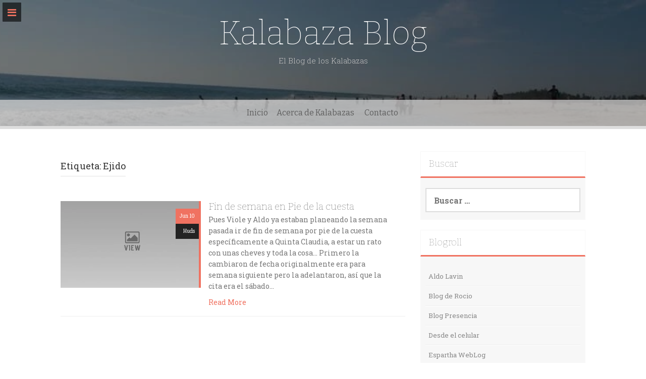

--- FILE ---
content_type: text/html; charset=UTF-8
request_url: https://kalabazas.com/tag/ejido/
body_size: 15900
content:
<!DOCTYPE html>
<html lang="es">
<head>
    <meta charset="UTF-8">
    <meta name="viewport" content="width=device-width, initial-scale=1">
    <link rel="profile" href="http://gmpg.org/xfn/11">
    <link rel="pingback" href="https://kalabazas.com/xmlrpc.php">

    <title>Ejido &#8211; Kalabaza Blog</title>
<meta name='robots' content='max-image-preview:large' />
<link rel='dns-prefetch' href='//secure.gravatar.com' />
<link rel='dns-prefetch' href='//stats.wp.com' />
<link rel='dns-prefetch' href='//fonts.googleapis.com' />
<link rel='dns-prefetch' href='//v0.wordpress.com' />
<link rel="alternate" type="application/rss+xml" title="Kalabaza Blog &raquo; Feed" href="https://kalabazas.com/feed/" />
<link rel="alternate" type="application/rss+xml" title="Kalabaza Blog &raquo; RSS de los comentarios" href="https://kalabazas.com/comments/feed/" />
<link rel="alternate" type="application/rss+xml" title="Kalabaza Blog &raquo; Ejido RSS de la etiqueta" href="https://kalabazas.com/tag/ejido/feed/" />
		<!-- This site uses the Google Analytics by ExactMetrics plugin v8.11.1 - Using Analytics tracking - https://www.exactmetrics.com/ -->
							<script src="//www.googletagmanager.com/gtag/js?id=G-TFJ0EYJ9VZ"  data-cfasync="false" data-wpfc-render="false" type="text/javascript" async></script>
			<script data-cfasync="false" data-wpfc-render="false" type="text/javascript">
				var em_version = '8.11.1';
				var em_track_user = true;
				var em_no_track_reason = '';
								var ExactMetricsDefaultLocations = {"page_location":"https:\/\/kalabazas.com\/tag\/ejido\/"};
								if ( typeof ExactMetricsPrivacyGuardFilter === 'function' ) {
					var ExactMetricsLocations = (typeof ExactMetricsExcludeQuery === 'object') ? ExactMetricsPrivacyGuardFilter( ExactMetricsExcludeQuery ) : ExactMetricsPrivacyGuardFilter( ExactMetricsDefaultLocations );
				} else {
					var ExactMetricsLocations = (typeof ExactMetricsExcludeQuery === 'object') ? ExactMetricsExcludeQuery : ExactMetricsDefaultLocations;
				}

								var disableStrs = [
										'ga-disable-G-TFJ0EYJ9VZ',
									];

				/* Function to detect opted out users */
				function __gtagTrackerIsOptedOut() {
					for (var index = 0; index < disableStrs.length; index++) {
						if (document.cookie.indexOf(disableStrs[index] + '=true') > -1) {
							return true;
						}
					}

					return false;
				}

				/* Disable tracking if the opt-out cookie exists. */
				if (__gtagTrackerIsOptedOut()) {
					for (var index = 0; index < disableStrs.length; index++) {
						window[disableStrs[index]] = true;
					}
				}

				/* Opt-out function */
				function __gtagTrackerOptout() {
					for (var index = 0; index < disableStrs.length; index++) {
						document.cookie = disableStrs[index] + '=true; expires=Thu, 31 Dec 2099 23:59:59 UTC; path=/';
						window[disableStrs[index]] = true;
					}
				}

				if ('undefined' === typeof gaOptout) {
					function gaOptout() {
						__gtagTrackerOptout();
					}
				}
								window.dataLayer = window.dataLayer || [];

				window.ExactMetricsDualTracker = {
					helpers: {},
					trackers: {},
				};
				if (em_track_user) {
					function __gtagDataLayer() {
						dataLayer.push(arguments);
					}

					function __gtagTracker(type, name, parameters) {
						if (!parameters) {
							parameters = {};
						}

						if (parameters.send_to) {
							__gtagDataLayer.apply(null, arguments);
							return;
						}

						if (type === 'event') {
														parameters.send_to = exactmetrics_frontend.v4_id;
							var hookName = name;
							if (typeof parameters['event_category'] !== 'undefined') {
								hookName = parameters['event_category'] + ':' + name;
							}

							if (typeof ExactMetricsDualTracker.trackers[hookName] !== 'undefined') {
								ExactMetricsDualTracker.trackers[hookName](parameters);
							} else {
								__gtagDataLayer('event', name, parameters);
							}
							
						} else {
							__gtagDataLayer.apply(null, arguments);
						}
					}

					__gtagTracker('js', new Date());
					__gtagTracker('set', {
						'developer_id.dNDMyYj': true,
											});
					if ( ExactMetricsLocations.page_location ) {
						__gtagTracker('set', ExactMetricsLocations);
					}
										__gtagTracker('config', 'G-TFJ0EYJ9VZ', {"forceSSL":"true"} );
										window.gtag = __gtagTracker;										(function () {
						/* https://developers.google.com/analytics/devguides/collection/analyticsjs/ */
						/* ga and __gaTracker compatibility shim. */
						var noopfn = function () {
							return null;
						};
						var newtracker = function () {
							return new Tracker();
						};
						var Tracker = function () {
							return null;
						};
						var p = Tracker.prototype;
						p.get = noopfn;
						p.set = noopfn;
						p.send = function () {
							var args = Array.prototype.slice.call(arguments);
							args.unshift('send');
							__gaTracker.apply(null, args);
						};
						var __gaTracker = function () {
							var len = arguments.length;
							if (len === 0) {
								return;
							}
							var f = arguments[len - 1];
							if (typeof f !== 'object' || f === null || typeof f.hitCallback !== 'function') {
								if ('send' === arguments[0]) {
									var hitConverted, hitObject = false, action;
									if ('event' === arguments[1]) {
										if ('undefined' !== typeof arguments[3]) {
											hitObject = {
												'eventAction': arguments[3],
												'eventCategory': arguments[2],
												'eventLabel': arguments[4],
												'value': arguments[5] ? arguments[5] : 1,
											}
										}
									}
									if ('pageview' === arguments[1]) {
										if ('undefined' !== typeof arguments[2]) {
											hitObject = {
												'eventAction': 'page_view',
												'page_path': arguments[2],
											}
										}
									}
									if (typeof arguments[2] === 'object') {
										hitObject = arguments[2];
									}
									if (typeof arguments[5] === 'object') {
										Object.assign(hitObject, arguments[5]);
									}
									if ('undefined' !== typeof arguments[1].hitType) {
										hitObject = arguments[1];
										if ('pageview' === hitObject.hitType) {
											hitObject.eventAction = 'page_view';
										}
									}
									if (hitObject) {
										action = 'timing' === arguments[1].hitType ? 'timing_complete' : hitObject.eventAction;
										hitConverted = mapArgs(hitObject);
										__gtagTracker('event', action, hitConverted);
									}
								}
								return;
							}

							function mapArgs(args) {
								var arg, hit = {};
								var gaMap = {
									'eventCategory': 'event_category',
									'eventAction': 'event_action',
									'eventLabel': 'event_label',
									'eventValue': 'event_value',
									'nonInteraction': 'non_interaction',
									'timingCategory': 'event_category',
									'timingVar': 'name',
									'timingValue': 'value',
									'timingLabel': 'event_label',
									'page': 'page_path',
									'location': 'page_location',
									'title': 'page_title',
									'referrer' : 'page_referrer',
								};
								for (arg in args) {
																		if (!(!args.hasOwnProperty(arg) || !gaMap.hasOwnProperty(arg))) {
										hit[gaMap[arg]] = args[arg];
									} else {
										hit[arg] = args[arg];
									}
								}
								return hit;
							}

							try {
								f.hitCallback();
							} catch (ex) {
							}
						};
						__gaTracker.create = newtracker;
						__gaTracker.getByName = newtracker;
						__gaTracker.getAll = function () {
							return [];
						};
						__gaTracker.remove = noopfn;
						__gaTracker.loaded = true;
						window['__gaTracker'] = __gaTracker;
					})();
									} else {
										console.log("");
					(function () {
						function __gtagTracker() {
							return null;
						}

						window['__gtagTracker'] = __gtagTracker;
						window['gtag'] = __gtagTracker;
					})();
									}
			</script>
							<!-- / Google Analytics by ExactMetrics -->
		<style id='wp-img-auto-sizes-contain-inline-css' type='text/css'>
img:is([sizes=auto i],[sizes^="auto," i]){contain-intrinsic-size:3000px 1500px}
/*# sourceURL=wp-img-auto-sizes-contain-inline-css */
</style>
<style id='wp-emoji-styles-inline-css' type='text/css'>

	img.wp-smiley, img.emoji {
		display: inline !important;
		border: none !important;
		box-shadow: none !important;
		height: 1em !important;
		width: 1em !important;
		margin: 0 0.07em !important;
		vertical-align: -0.1em !important;
		background: none !important;
		padding: 0 !important;
	}
/*# sourceURL=wp-emoji-styles-inline-css */
</style>
<style id='wp-block-library-inline-css' type='text/css'>
:root{--wp-block-synced-color:#7a00df;--wp-block-synced-color--rgb:122,0,223;--wp-bound-block-color:var(--wp-block-synced-color);--wp-editor-canvas-background:#ddd;--wp-admin-theme-color:#007cba;--wp-admin-theme-color--rgb:0,124,186;--wp-admin-theme-color-darker-10:#006ba1;--wp-admin-theme-color-darker-10--rgb:0,107,160.5;--wp-admin-theme-color-darker-20:#005a87;--wp-admin-theme-color-darker-20--rgb:0,90,135;--wp-admin-border-width-focus:2px}@media (min-resolution:192dpi){:root{--wp-admin-border-width-focus:1.5px}}.wp-element-button{cursor:pointer}:root .has-very-light-gray-background-color{background-color:#eee}:root .has-very-dark-gray-background-color{background-color:#313131}:root .has-very-light-gray-color{color:#eee}:root .has-very-dark-gray-color{color:#313131}:root .has-vivid-green-cyan-to-vivid-cyan-blue-gradient-background{background:linear-gradient(135deg,#00d084,#0693e3)}:root .has-purple-crush-gradient-background{background:linear-gradient(135deg,#34e2e4,#4721fb 50%,#ab1dfe)}:root .has-hazy-dawn-gradient-background{background:linear-gradient(135deg,#faaca8,#dad0ec)}:root .has-subdued-olive-gradient-background{background:linear-gradient(135deg,#fafae1,#67a671)}:root .has-atomic-cream-gradient-background{background:linear-gradient(135deg,#fdd79a,#004a59)}:root .has-nightshade-gradient-background{background:linear-gradient(135deg,#330968,#31cdcf)}:root .has-midnight-gradient-background{background:linear-gradient(135deg,#020381,#2874fc)}:root{--wp--preset--font-size--normal:16px;--wp--preset--font-size--huge:42px}.has-regular-font-size{font-size:1em}.has-larger-font-size{font-size:2.625em}.has-normal-font-size{font-size:var(--wp--preset--font-size--normal)}.has-huge-font-size{font-size:var(--wp--preset--font-size--huge)}.has-text-align-center{text-align:center}.has-text-align-left{text-align:left}.has-text-align-right{text-align:right}.has-fit-text{white-space:nowrap!important}#end-resizable-editor-section{display:none}.aligncenter{clear:both}.items-justified-left{justify-content:flex-start}.items-justified-center{justify-content:center}.items-justified-right{justify-content:flex-end}.items-justified-space-between{justify-content:space-between}.screen-reader-text{border:0;clip-path:inset(50%);height:1px;margin:-1px;overflow:hidden;padding:0;position:absolute;width:1px;word-wrap:normal!important}.screen-reader-text:focus{background-color:#ddd;clip-path:none;color:#444;display:block;font-size:1em;height:auto;left:5px;line-height:normal;padding:15px 23px 14px;text-decoration:none;top:5px;width:auto;z-index:100000}html :where(.has-border-color){border-style:solid}html :where([style*=border-top-color]){border-top-style:solid}html :where([style*=border-right-color]){border-right-style:solid}html :where([style*=border-bottom-color]){border-bottom-style:solid}html :where([style*=border-left-color]){border-left-style:solid}html :where([style*=border-width]){border-style:solid}html :where([style*=border-top-width]){border-top-style:solid}html :where([style*=border-right-width]){border-right-style:solid}html :where([style*=border-bottom-width]){border-bottom-style:solid}html :where([style*=border-left-width]){border-left-style:solid}html :where(img[class*=wp-image-]){height:auto;max-width:100%}:where(figure){margin:0 0 1em}html :where(.is-position-sticky){--wp-admin--admin-bar--position-offset:var(--wp-admin--admin-bar--height,0px)}@media screen and (max-width:600px){html :where(.is-position-sticky){--wp-admin--admin-bar--position-offset:0px}}

/*# sourceURL=wp-block-library-inline-css */
</style><style id='global-styles-inline-css' type='text/css'>
:root{--wp--preset--aspect-ratio--square: 1;--wp--preset--aspect-ratio--4-3: 4/3;--wp--preset--aspect-ratio--3-4: 3/4;--wp--preset--aspect-ratio--3-2: 3/2;--wp--preset--aspect-ratio--2-3: 2/3;--wp--preset--aspect-ratio--16-9: 16/9;--wp--preset--aspect-ratio--9-16: 9/16;--wp--preset--color--black: #000000;--wp--preset--color--cyan-bluish-gray: #abb8c3;--wp--preset--color--white: #ffffff;--wp--preset--color--pale-pink: #f78da7;--wp--preset--color--vivid-red: #cf2e2e;--wp--preset--color--luminous-vivid-orange: #ff6900;--wp--preset--color--luminous-vivid-amber: #fcb900;--wp--preset--color--light-green-cyan: #7bdcb5;--wp--preset--color--vivid-green-cyan: #00d084;--wp--preset--color--pale-cyan-blue: #8ed1fc;--wp--preset--color--vivid-cyan-blue: #0693e3;--wp--preset--color--vivid-purple: #9b51e0;--wp--preset--gradient--vivid-cyan-blue-to-vivid-purple: linear-gradient(135deg,rgb(6,147,227) 0%,rgb(155,81,224) 100%);--wp--preset--gradient--light-green-cyan-to-vivid-green-cyan: linear-gradient(135deg,rgb(122,220,180) 0%,rgb(0,208,130) 100%);--wp--preset--gradient--luminous-vivid-amber-to-luminous-vivid-orange: linear-gradient(135deg,rgb(252,185,0) 0%,rgb(255,105,0) 100%);--wp--preset--gradient--luminous-vivid-orange-to-vivid-red: linear-gradient(135deg,rgb(255,105,0) 0%,rgb(207,46,46) 100%);--wp--preset--gradient--very-light-gray-to-cyan-bluish-gray: linear-gradient(135deg,rgb(238,238,238) 0%,rgb(169,184,195) 100%);--wp--preset--gradient--cool-to-warm-spectrum: linear-gradient(135deg,rgb(74,234,220) 0%,rgb(151,120,209) 20%,rgb(207,42,186) 40%,rgb(238,44,130) 60%,rgb(251,105,98) 80%,rgb(254,248,76) 100%);--wp--preset--gradient--blush-light-purple: linear-gradient(135deg,rgb(255,206,236) 0%,rgb(152,150,240) 100%);--wp--preset--gradient--blush-bordeaux: linear-gradient(135deg,rgb(254,205,165) 0%,rgb(254,45,45) 50%,rgb(107,0,62) 100%);--wp--preset--gradient--luminous-dusk: linear-gradient(135deg,rgb(255,203,112) 0%,rgb(199,81,192) 50%,rgb(65,88,208) 100%);--wp--preset--gradient--pale-ocean: linear-gradient(135deg,rgb(255,245,203) 0%,rgb(182,227,212) 50%,rgb(51,167,181) 100%);--wp--preset--gradient--electric-grass: linear-gradient(135deg,rgb(202,248,128) 0%,rgb(113,206,126) 100%);--wp--preset--gradient--midnight: linear-gradient(135deg,rgb(2,3,129) 0%,rgb(40,116,252) 100%);--wp--preset--font-size--small: 13px;--wp--preset--font-size--medium: 20px;--wp--preset--font-size--large: 36px;--wp--preset--font-size--x-large: 42px;--wp--preset--spacing--20: 0.44rem;--wp--preset--spacing--30: 0.67rem;--wp--preset--spacing--40: 1rem;--wp--preset--spacing--50: 1.5rem;--wp--preset--spacing--60: 2.25rem;--wp--preset--spacing--70: 3.38rem;--wp--preset--spacing--80: 5.06rem;--wp--preset--shadow--natural: 6px 6px 9px rgba(0, 0, 0, 0.2);--wp--preset--shadow--deep: 12px 12px 50px rgba(0, 0, 0, 0.4);--wp--preset--shadow--sharp: 6px 6px 0px rgba(0, 0, 0, 0.2);--wp--preset--shadow--outlined: 6px 6px 0px -3px rgb(255, 255, 255), 6px 6px rgb(0, 0, 0);--wp--preset--shadow--crisp: 6px 6px 0px rgb(0, 0, 0);}:where(.is-layout-flex){gap: 0.5em;}:where(.is-layout-grid){gap: 0.5em;}body .is-layout-flex{display: flex;}.is-layout-flex{flex-wrap: wrap;align-items: center;}.is-layout-flex > :is(*, div){margin: 0;}body .is-layout-grid{display: grid;}.is-layout-grid > :is(*, div){margin: 0;}:where(.wp-block-columns.is-layout-flex){gap: 2em;}:where(.wp-block-columns.is-layout-grid){gap: 2em;}:where(.wp-block-post-template.is-layout-flex){gap: 1.25em;}:where(.wp-block-post-template.is-layout-grid){gap: 1.25em;}.has-black-color{color: var(--wp--preset--color--black) !important;}.has-cyan-bluish-gray-color{color: var(--wp--preset--color--cyan-bluish-gray) !important;}.has-white-color{color: var(--wp--preset--color--white) !important;}.has-pale-pink-color{color: var(--wp--preset--color--pale-pink) !important;}.has-vivid-red-color{color: var(--wp--preset--color--vivid-red) !important;}.has-luminous-vivid-orange-color{color: var(--wp--preset--color--luminous-vivid-orange) !important;}.has-luminous-vivid-amber-color{color: var(--wp--preset--color--luminous-vivid-amber) !important;}.has-light-green-cyan-color{color: var(--wp--preset--color--light-green-cyan) !important;}.has-vivid-green-cyan-color{color: var(--wp--preset--color--vivid-green-cyan) !important;}.has-pale-cyan-blue-color{color: var(--wp--preset--color--pale-cyan-blue) !important;}.has-vivid-cyan-blue-color{color: var(--wp--preset--color--vivid-cyan-blue) !important;}.has-vivid-purple-color{color: var(--wp--preset--color--vivid-purple) !important;}.has-black-background-color{background-color: var(--wp--preset--color--black) !important;}.has-cyan-bluish-gray-background-color{background-color: var(--wp--preset--color--cyan-bluish-gray) !important;}.has-white-background-color{background-color: var(--wp--preset--color--white) !important;}.has-pale-pink-background-color{background-color: var(--wp--preset--color--pale-pink) !important;}.has-vivid-red-background-color{background-color: var(--wp--preset--color--vivid-red) !important;}.has-luminous-vivid-orange-background-color{background-color: var(--wp--preset--color--luminous-vivid-orange) !important;}.has-luminous-vivid-amber-background-color{background-color: var(--wp--preset--color--luminous-vivid-amber) !important;}.has-light-green-cyan-background-color{background-color: var(--wp--preset--color--light-green-cyan) !important;}.has-vivid-green-cyan-background-color{background-color: var(--wp--preset--color--vivid-green-cyan) !important;}.has-pale-cyan-blue-background-color{background-color: var(--wp--preset--color--pale-cyan-blue) !important;}.has-vivid-cyan-blue-background-color{background-color: var(--wp--preset--color--vivid-cyan-blue) !important;}.has-vivid-purple-background-color{background-color: var(--wp--preset--color--vivid-purple) !important;}.has-black-border-color{border-color: var(--wp--preset--color--black) !important;}.has-cyan-bluish-gray-border-color{border-color: var(--wp--preset--color--cyan-bluish-gray) !important;}.has-white-border-color{border-color: var(--wp--preset--color--white) !important;}.has-pale-pink-border-color{border-color: var(--wp--preset--color--pale-pink) !important;}.has-vivid-red-border-color{border-color: var(--wp--preset--color--vivid-red) !important;}.has-luminous-vivid-orange-border-color{border-color: var(--wp--preset--color--luminous-vivid-orange) !important;}.has-luminous-vivid-amber-border-color{border-color: var(--wp--preset--color--luminous-vivid-amber) !important;}.has-light-green-cyan-border-color{border-color: var(--wp--preset--color--light-green-cyan) !important;}.has-vivid-green-cyan-border-color{border-color: var(--wp--preset--color--vivid-green-cyan) !important;}.has-pale-cyan-blue-border-color{border-color: var(--wp--preset--color--pale-cyan-blue) !important;}.has-vivid-cyan-blue-border-color{border-color: var(--wp--preset--color--vivid-cyan-blue) !important;}.has-vivid-purple-border-color{border-color: var(--wp--preset--color--vivid-purple) !important;}.has-vivid-cyan-blue-to-vivid-purple-gradient-background{background: var(--wp--preset--gradient--vivid-cyan-blue-to-vivid-purple) !important;}.has-light-green-cyan-to-vivid-green-cyan-gradient-background{background: var(--wp--preset--gradient--light-green-cyan-to-vivid-green-cyan) !important;}.has-luminous-vivid-amber-to-luminous-vivid-orange-gradient-background{background: var(--wp--preset--gradient--luminous-vivid-amber-to-luminous-vivid-orange) !important;}.has-luminous-vivid-orange-to-vivid-red-gradient-background{background: var(--wp--preset--gradient--luminous-vivid-orange-to-vivid-red) !important;}.has-very-light-gray-to-cyan-bluish-gray-gradient-background{background: var(--wp--preset--gradient--very-light-gray-to-cyan-bluish-gray) !important;}.has-cool-to-warm-spectrum-gradient-background{background: var(--wp--preset--gradient--cool-to-warm-spectrum) !important;}.has-blush-light-purple-gradient-background{background: var(--wp--preset--gradient--blush-light-purple) !important;}.has-blush-bordeaux-gradient-background{background: var(--wp--preset--gradient--blush-bordeaux) !important;}.has-luminous-dusk-gradient-background{background: var(--wp--preset--gradient--luminous-dusk) !important;}.has-pale-ocean-gradient-background{background: var(--wp--preset--gradient--pale-ocean) !important;}.has-electric-grass-gradient-background{background: var(--wp--preset--gradient--electric-grass) !important;}.has-midnight-gradient-background{background: var(--wp--preset--gradient--midnight) !important;}.has-small-font-size{font-size: var(--wp--preset--font-size--small) !important;}.has-medium-font-size{font-size: var(--wp--preset--font-size--medium) !important;}.has-large-font-size{font-size: var(--wp--preset--font-size--large) !important;}.has-x-large-font-size{font-size: var(--wp--preset--font-size--x-large) !important;}
/*# sourceURL=global-styles-inline-css */
</style>

<style id='classic-theme-styles-inline-css' type='text/css'>
/*! This file is auto-generated */
.wp-block-button__link{color:#fff;background-color:#32373c;border-radius:9999px;box-shadow:none;text-decoration:none;padding:calc(.667em + 2px) calc(1.333em + 2px);font-size:1.125em}.wp-block-file__button{background:#32373c;color:#fff;text-decoration:none}
/*# sourceURL=/wp-includes/css/classic-themes.min.css */
</style>
<link rel='stylesheet' id='contact-form-7-css' href='https://kalabazas.com/wp-content/plugins/contact-form-7/includes/css/styles.css?ver=6.1.4' type='text/css' media='all' />
<link rel='stylesheet' id='wp-postratings-css' href='https://kalabazas.com/wp-content/plugins/wp-postratings/css/postratings-css.css?ver=1.91.2' type='text/css' media='all' />
<link rel='stylesheet' id='freak-style-css' href='https://kalabazas.com/wp-content/themes/freak/style.css?ver=6.9' type='text/css' media='all' />
<link rel='stylesheet' id='freak-title-font-css' href='//fonts.googleapis.com/css?family=Bitter%3A100%2C300%2C400%2C700&#038;ver=6.9' type='text/css' media='all' />
<link rel='stylesheet' id='freak-body-font-css' href='//fonts.googleapis.com/css?family=Roboto+Slab%3A100%2C300%2C400%2C700&#038;ver=6.9' type='text/css' media='all' />
<link rel='stylesheet' id='font-awesome-css' href='https://kalabazas.com/wp-content/themes/freak/assets/font-awesome/css/font-awesome.min.css?ver=6.9' type='text/css' media='all' />
<link rel='stylesheet' id='nivo-slider-css' href='https://kalabazas.com/wp-content/themes/freak/assets/css/nivo-slider.css?ver=6.9' type='text/css' media='all' />
<link rel='stylesheet' id='nivo-skin-style-css' href='https://kalabazas.com/wp-content/themes/freak/assets/css/nivo-default/default.css?ver=6.9' type='text/css' media='all' />
<link rel='stylesheet' id='bootstra-css' href='https://kalabazas.com/wp-content/themes/freak/assets/bootstrap/css/bootstrap.min.css?ver=6.9' type='text/css' media='all' />
<link rel='stylesheet' id='freak-hover-style-css' href='https://kalabazas.com/wp-content/themes/freak/assets/css/hover.min.css?ver=6.9' type='text/css' media='all' />
<link rel='stylesheet' id='freak-custombox-css' href='https://kalabazas.com/wp-content/themes/freak/assets/css/custombox.min.css?ver=6.9' type='text/css' media='all' />
<link rel='stylesheet' id='slicknav-css' href='https://kalabazas.com/wp-content/themes/freak/assets/css/slicknav.css?ver=6.9' type='text/css' media='all' />
<link rel='stylesheet' id='fleximage-css' href='https://kalabazas.com/wp-content/themes/freak/assets/css/jquery.flex-images.css?ver=6.9' type='text/css' media='all' />
<link rel='stylesheet' id='freak-main-theme-style-css' href='https://kalabazas.com/wp-content/themes/freak/assets/theme-styles/css/default.css?ver=6.9' type='text/css' media='all' />
<script type="text/javascript" src="https://kalabazas.com/wp-content/plugins/google-analytics-dashboard-for-wp/assets/js/frontend-gtag.min.js?ver=8.11.1" id="exactmetrics-frontend-script-js" async="async" data-wp-strategy="async"></script>
<script data-cfasync="false" data-wpfc-render="false" type="text/javascript" id='exactmetrics-frontend-script-js-extra'>/* <![CDATA[ */
var exactmetrics_frontend = {"js_events_tracking":"true","download_extensions":"zip,mp3,mpeg,pdf,docx,pptx,xlsx,rar","inbound_paths":"[{\"path\":\"\\\/go\\\/\",\"label\":\"affiliate\"},{\"path\":\"\\\/recommend\\\/\",\"label\":\"affiliate\"}]","home_url":"https:\/\/kalabazas.com","hash_tracking":"false","v4_id":"G-TFJ0EYJ9VZ"};/* ]]> */
</script>
<script type="text/javascript" src="https://kalabazas.com/wp-includes/js/jquery/jquery.min.js?ver=3.7.1" id="jquery-core-js"></script>
<script type="text/javascript" src="https://kalabazas.com/wp-includes/js/jquery/jquery-migrate.min.js?ver=3.4.1" id="jquery-migrate-js"></script>
<script type="text/javascript" src="https://kalabazas.com/wp-content/themes/freak/js/external.js?ver=6.9" id="freak-externaljs-js"></script>
<script type="text/javascript" src="https://kalabazas.com/wp-content/themes/freak/js/custombox.min.js?ver=6.9" id="freak-popup-min-js-js"></script>
<link rel="https://api.w.org/" href="https://kalabazas.com/wp-json/" /><link rel="alternate" title="JSON" type="application/json" href="https://kalabazas.com/wp-json/wp/v2/tags/97" /><link rel="EditURI" type="application/rsd+xml" title="RSD" href="https://kalabazas.com/xmlrpc.php?rsd" />
<meta name="generator" content="WordPress 6.9" />
	<style>img#wpstats{display:none}</style>
		<style id='custom-css-mods'>#masthead #site-logo img { transform-origin: left; }#masthead .layer { background: rgba(0,0,0,0.5); }#masthead h2.site-description { color: #c4c4c4; }</style><style type="text/css">.recentcomments a{display:inline !important;padding:0 !important;margin:0 !important;}</style>	<style>
	#masthead {
			background-image: url(https://kalabazas.com/wp-content/uploads/2015/07/cropped-fondo1.jpg);
			background-size: cover;
			background-position-x: center;
			background-repeat: no-repeat;
		}
	</style>	
	
<!-- Jetpack Open Graph Tags -->
<meta property="og:type" content="website" />
<meta property="og:title" content="Ejido &#8211; Kalabaza Blog" />
<meta property="og:url" content="https://kalabazas.com/tag/ejido/" />
<meta property="og:site_name" content="Kalabaza Blog" />
<meta property="og:image" content="https://s0.wp.com/i/blank.jpg" />
<meta property="og:image:width" content="200" />
<meta property="og:image:height" content="200" />
<meta property="og:image:alt" content="" />
<meta property="og:locale" content="es_LA" />

<!-- End Jetpack Open Graph Tags -->
</head>
<body class="archive tag tag-ejido tag-97 wp-theme-freak group-blog">

<nav id="mobile-static-menu">
    <div class="menu"><ul>
<li ><a href="https://kalabazas.com/">Inicio</a></li><li class="page_item page-item-2"><a href="https://kalabazas.com/about/">Acerca de Kalabazas</a></li>
<li class="page_item page-item-295 page_item_has_children"><a href="https://kalabazas.com/contacto/">Contacto</a>
<ul class='children'>
	<li class="page_item page-item-469"><a href="https://kalabazas.com/contacto/mapa/">Mapa</a></li>
</ul>
</li>
</ul></div>
</nav>

    <button class="mobile-toggle-button"><i class="fa fa-bars"></i></button>

<div id="page" class="hfeed site">
	<a class="skip-link screen-reader-text" href="#content">Skip to content</a>

<div id="jumbosearch">
    <span class="fa fa-remove closeicon"></span>
    <div class="form">
        <form role="search" method="get" class="search-form" action="https://kalabazas.com/">
				<label>
					<span class="screen-reader-text">Buscar:</span>
					<input type="search" class="search-field" placeholder="Buscar &hellip;" value="" name="s" />
				</label>
				<input type="submit" class="search-submit" value="Buscar" />
			</form>    </div>
</div>
<div id="static-bar">
    <div id="static-logo">
                    <h1 class="site-title title-font"><a href="https://kalabazas.com/" rel="home">Kalabaza Blog</a></h1>
            </div>
    <div id="static-menu">
    <div class="menu"><ul>
<li ><a href="https://kalabazas.com/">Inicio</a></li><li class="page_item page-item-2"><a href="https://kalabazas.com/about/">Acerca de Kalabazas</a></li>
<li class="page_item page-item-295 page_item_has_children"><a href="https://kalabazas.com/contacto/">Contacto</a>
<ul class='children'>
	<li class="page_item page-item-469"><a href="https://kalabazas.com/contacto/mapa/">Mapa</a></li>
</ul>
</li>
</ul></div>
</div>    <a id="searchicon" >
        <i class="fa fa-search"></i>
    </a>
</div>


		
<header id="masthead" class="site-header header-small search-disabled" role="banner" data-stellar-background-ratio='0.2'>
<div class="layer">
    <div class="container">

        <div class="site-branding col-md-12">
                                       <div class="site-logo">
                                                          </div>
                                   <div id="text-title-desc">
                <h1 class="site-title title-font"><a href="https://kalabazas.com/" rel="home">Kalabaza Blog</a></h1>
                <h2 class="site-description">El Blog de los Kalabazas</h2>
            </div>
        </div>


            <div class="social-icons col-md-12">
</div>


        
    </div>	<!--container-->

    <div id="top-bar">
        <div class="container">
            <nav id="top-menu">
                <div class="menu"><ul>
<li ><a href="https://kalabazas.com/">Inicio</a></li><li class="page_item page-item-2"><a href="https://kalabazas.com/about/">Acerca de Kalabazas</a></li>
<li class="page_item page-item-295 page_item_has_children"><a href="https://kalabazas.com/contacto/">Contacto</a>
<ul class='children'>
	<li class="page_item page-item-469"><a href="https://kalabazas.com/contacto/mapa/">Mapa</a></li>
</ul>
</li>
</ul></div>
            </nav>
        </div>
</div></div>
</header><!-- #masthead -->	   	
	<div class="mega-container" >
			
		<div id="content" class="site-content container">
	<div id="primary" class="content-area col-md-8">
		<main id="main" class="site-main" role="main">

		
			<header class="page-header">
				<h1 class="page-title">Etiqueta: <span>Ejido</span></h1>			</header><!-- .page-header -->

						
				
<article id="post-103" class="col-md-12 col-sm-12 grid freak post-103 post type-post status-publish format-standard hentry category-acapulco category-cerveza category-parranda tag-alberca tag-cerveza tag-ejido tag-parranda tag-pie-de-la-cuesta">

		<div class="featured-thumb col-md-5 col-sm-4">
							<a href="https://kalabazas.com/2008/fin-de-semana-en-pie-de-la-cuesta/" title="Fin de semana en Pie de la cuesta"><img alt="Fin de semana en Pie de la cuesta" src="https://kalabazas.com/wp-content/themes/freak/assets/images/placeholder2.jpg"></a>
						<div class="postedon">
				<div class="date">Jun 10</div>
				<div class="author"><a href="https://kalabazas.com/author/huds/" title="Entradas de Huds" rel="author">Huds</a></div>
			</div>	
		</div><!--.featured-thumb-->
			
		<div class="out-thumb col-md-7 col-sm-8">
			<header class="entry-header">
				<h3 class="entry-title title-font"><a href="https://kalabazas.com/2008/fin-de-semana-en-pie-de-la-cuesta/" rel="bookmark">Fin de semana en Pie de la cuesta</a></h3>
				<span class="entry-excerpt"><p>Pues Viole y Aldo ya estaban planeando la semana pasada ir de fin de semana por pie de la cuesta específicamente a Quinta Claudia, a estar un rato con unas cheves y toda la cosa&#8230; Primero la cambiaron de fecha originalmente era para semana siguiente pero la adelantaron, así que la cita era el sábado&#8230;</p>
</span>
				<span class="readmore"><a class="hvr-underline-from-center" href="https://kalabazas.com/2008/fin-de-semana-en-pie-de-la-cuesta/">Read More</a></span>
			</header><!-- .entry-header -->
		</div><!--.out-thumb-->
			
		
		
</article><!-- #post-## -->
			
			
		
		</main><!-- #main -->
	</div><!-- #primary -->

<div id="secondary" class="widget-area col-md-4" role="complementary">
	<aside id="search-3" class="widget widget_search"><h3 class="widget-title title-font">Buscar</h3><form role="search" method="get" class="search-form" action="https://kalabazas.com/">
				<label>
					<span class="screen-reader-text">Buscar:</span>
					<input type="search" class="search-field" placeholder="Buscar &hellip;" value="" name="s" />
				</label>
				<input type="submit" class="search-submit" value="Buscar" />
			</form></aside><aside id="linkcat-2" class="widget widget_links"><h3 class="widget-title title-font">Blogroll</h3>
	<ul class='xoxo blogroll'>
<li><a href="http://aldolavin.blogspot.com/" title="Blog del Aldo" target="_blank">Aldo Lavin</a></li>
<li><a href="http://rocio-luna.blogspot.com/" title="Sobre Prensa y cosas peores" target="_blank">Blog de Rocio</a></li>
<li><a href="http://www.revistapresencia.net/blog" title="Blog de la Revista Presencia">Blog Presencia</a></li>
<li><a href="http://desdeelcelular.blogspot.com/" title="Blog Desde el celular del Huds">Desde el celular</a></li>
<li><a href="http://www.espartha.com/blog/" title="Web de Espartha" target="_blank">Espartha WebLog</a></li>
<li><a href="http://kernel-panic.info/" title="El Blog de los Kerneleros">Kernel Panic</a></li>

	</ul>
</aside>
<aside id="linkcat-14" class="widget widget_links"><h3 class="widget-title title-font">Interesantes</h3>
	<ul class='xoxo blogroll'>
<li><a href="http://www.kalabazas.com/galeria" title="Galeria de los Kalabazas">Galeria Kalabaza</a></li>
<li><a href="http://kalabazas.myminicity.es/com" title="La Ciudad Kalabaza">Kalabaza City</a></li>

	</ul>
</aside>

		<aside id="recent-posts-3" class="widget widget_recent_entries">
		<h3 class="widget-title title-font">Recientes</h3>
		<ul>
											<li>
					<a href="https://kalabazas.com/2020/drondeando-publicando-fotos-y-videos-desde-las-alturas/">Drondeando, publicando fotos y videos desde las alturas</a>
									</li>
											<li>
					<a href="https://kalabazas.com/2019/rumbo-a-machu-pichu/">Rumbo a Machu Pichu</a>
									</li>
											<li>
					<a href="https://kalabazas.com/2015/holi-festival/">Holi Festival</a>
									</li>
											<li>
					<a href="https://kalabazas.com/2015/zona-arqueologica-de-guachimontones/">Zona Arqueológica de Guachimontones</a>
									</li>
											<li>
					<a href="https://kalabazas.com/2015/creando-habitos-con-chains/">Creando hábitos con chains</a>
									</li>
											<li>
					<a href="https://kalabazas.com/2015/video-pendon2014/">Video Pendon2014</a>
									</li>
											<li>
					<a href="https://kalabazas.com/2014/video-tronando-el-chirrion-pendon-2014-chilpancingo/">Video Tronando el Chirrion, Pendon 2014, Chilpancingo</a>
									</li>
					</ul>

		</aside><aside id="recent-comments-2" class="widget widget_recent_comments"><h3 class="widget-title title-font">Ultimos Comentarios</h3><ul id="recentcomments"><li class="recentcomments"><span class="comment-author-link">LORENA Hdez.</span> en <a href="https://kalabazas.com/about/comment-page-1/#comment-6348">Acerca de Kalabazas</a></li><li class="recentcomments"><span class="comment-author-link"><a href="http://www.facebook.com/profile.php?id=100003469747127" class="url" rel="ugc external nofollow">Lenka</a></span> en <a href="https://kalabazas.com/2007/mercadotecnia-aplicada-a-alimentos/comment-page-1/#comment-5990">Mercadotecnia aplicada a alimentos</a></li><li class="recentcomments"><span class="comment-author-link"><a href="http://www.facebook.com/profile.php?id=100003469616331" class="url" rel="ugc external nofollow">Anastasia</a></span> en <a href="https://kalabazas.com/2009/nuevo-tema-o-probando-nueva-version-del-wordpress/comment-page-1/#comment-5988">Nuevo Tema? o Probando nueva versión del WordPress</a></li><li class="recentcomments"><span class="comment-author-link"><a href="http://www.facebook.com/profile.php?id=100003469646316" class="url" rel="ugc external nofollow">Alexander</a></span> en <a href="https://kalabazas.com/2015/video-pendon2014/comment-page-1/#comment-5987">Video Pendon2014</a></li><li class="recentcomments"><span class="comment-author-link"><a href="http://www.facebook.com/profile.php?id=100003469638273" class="url" rel="ugc external nofollow">Jaffar</a></span> en <a href="https://kalabazas.com/2010/el-renaut-es-una-prueba-mas-de-la-ineptitud-del-gobierno/comment-page-1/#comment-5985">El Renaut es una prueba más de la ineptitud del gobierno</a></li></ul></aside><aside id="archives-2" class="widget widget_archive"><h3 class="widget-title title-font">Archivo</h3>
			<ul>
					<li><a href='https://kalabazas.com/2020/04/'>abril 2020</a>&nbsp;(1)</li>
	<li><a href='https://kalabazas.com/2019/02/'>febrero 2019</a>&nbsp;(1)</li>
	<li><a href='https://kalabazas.com/2015/05/'>mayo 2015</a>&nbsp;(2)</li>
	<li><a href='https://kalabazas.com/2015/04/'>abril 2015</a>&nbsp;(1)</li>
	<li><a href='https://kalabazas.com/2015/01/'>enero 2015</a>&nbsp;(1)</li>
	<li><a href='https://kalabazas.com/2014/12/'>diciembre 2014</a>&nbsp;(1)</li>
	<li><a href='https://kalabazas.com/2014/11/'>noviembre 2014</a>&nbsp;(1)</li>
	<li><a href='https://kalabazas.com/2014/10/'>octubre 2014</a>&nbsp;(1)</li>
	<li><a href='https://kalabazas.com/2014/06/'>junio 2014</a>&nbsp;(1)</li>
	<li><a href='https://kalabazas.com/2014/03/'>marzo 2014</a>&nbsp;(1)</li>
	<li><a href='https://kalabazas.com/2013/12/'>diciembre 2013</a>&nbsp;(1)</li>
	<li><a href='https://kalabazas.com/2013/08/'>agosto 2013</a>&nbsp;(1)</li>
	<li><a href='https://kalabazas.com/2012/08/'>agosto 2012</a>&nbsp;(1)</li>
	<li><a href='https://kalabazas.com/2011/12/'>diciembre 2011</a>&nbsp;(1)</li>
	<li><a href='https://kalabazas.com/2011/07/'>julio 2011</a>&nbsp;(1)</li>
	<li><a href='https://kalabazas.com/2010/12/'>diciembre 2010</a>&nbsp;(1)</li>
	<li><a href='https://kalabazas.com/2010/07/'>julio 2010</a>&nbsp;(1)</li>
	<li><a href='https://kalabazas.com/2010/05/'>mayo 2010</a>&nbsp;(1)</li>
	<li><a href='https://kalabazas.com/2010/04/'>abril 2010</a>&nbsp;(1)</li>
	<li><a href='https://kalabazas.com/2010/01/'>enero 2010</a>&nbsp;(1)</li>
	<li><a href='https://kalabazas.com/2009/12/'>diciembre 2009</a>&nbsp;(1)</li>
	<li><a href='https://kalabazas.com/2009/11/'>noviembre 2009</a>&nbsp;(2)</li>
	<li><a href='https://kalabazas.com/2009/10/'>octubre 2009</a>&nbsp;(4)</li>
	<li><a href='https://kalabazas.com/2009/09/'>septiembre 2009</a>&nbsp;(5)</li>
	<li><a href='https://kalabazas.com/2009/08/'>agosto 2009</a>&nbsp;(3)</li>
	<li><a href='https://kalabazas.com/2009/07/'>julio 2009</a>&nbsp;(3)</li>
	<li><a href='https://kalabazas.com/2009/06/'>junio 2009</a>&nbsp;(2)</li>
	<li><a href='https://kalabazas.com/2009/05/'>mayo 2009</a>&nbsp;(1)</li>
	<li><a href='https://kalabazas.com/2009/02/'>febrero 2009</a>&nbsp;(1)</li>
	<li><a href='https://kalabazas.com/2008/11/'>noviembre 2008</a>&nbsp;(1)</li>
	<li><a href='https://kalabazas.com/2008/10/'>octubre 2008</a>&nbsp;(1)</li>
	<li><a href='https://kalabazas.com/2008/09/'>septiembre 2008</a>&nbsp;(1)</li>
	<li><a href='https://kalabazas.com/2008/08/'>agosto 2008</a>&nbsp;(2)</li>
	<li><a href='https://kalabazas.com/2008/07/'>julio 2008</a>&nbsp;(1)</li>
	<li><a href='https://kalabazas.com/2008/06/'>junio 2008</a>&nbsp;(2)</li>
	<li><a href='https://kalabazas.com/2008/05/'>mayo 2008</a>&nbsp;(1)</li>
	<li><a href='https://kalabazas.com/2008/04/'>abril 2008</a>&nbsp;(1)</li>
	<li><a href='https://kalabazas.com/2008/03/'>marzo 2008</a>&nbsp;(3)</li>
	<li><a href='https://kalabazas.com/2008/02/'>febrero 2008</a>&nbsp;(3)</li>
	<li><a href='https://kalabazas.com/2008/01/'>enero 2008</a>&nbsp;(4)</li>
	<li><a href='https://kalabazas.com/2007/12/'>diciembre 2007</a>&nbsp;(7)</li>
	<li><a href='https://kalabazas.com/2007/11/'>noviembre 2007</a>&nbsp;(5)</li>
	<li><a href='https://kalabazas.com/2007/10/'>octubre 2007</a>&nbsp;(3)</li>
	<li><a href='https://kalabazas.com/2007/09/'>septiembre 2007</a>&nbsp;(4)</li>
	<li><a href='https://kalabazas.com/2007/08/'>agosto 2007</a>&nbsp;(4)</li>
	<li><a href='https://kalabazas.com/2007/07/'>julio 2007</a>&nbsp;(4)</li>
	<li><a href='https://kalabazas.com/2007/06/'>junio 2007</a>&nbsp;(7)</li>
	<li><a href='https://kalabazas.com/2007/05/'>mayo 2007</a>&nbsp;(7)</li>
	<li><a href='https://kalabazas.com/2007/04/'>abril 2007</a>&nbsp;(3)</li>
			</ul>

			</aside><aside id="tag_cloud-2" class="widget widget_tag_cloud"><h3 class="widget-title title-font">Tags</h3><div class="tagcloud"><a href="https://kalabazas.com/tag/acapulco/" class="tag-cloud-link tag-link-235 tag-link-position-1" style="font-size: 20.098765432099pt;" aria-label="Acapulco (9 elementos)">Acapulco</a>
<a href="https://kalabazas.com/tag/alberca/" class="tag-cloud-link tag-link-98 tag-link-position-2" style="font-size: 11.111111111111pt;" aria-label="alberca (2 elementos)">alberca</a>
<a href="https://kalabazas.com/tag/avisos/" class="tag-cloud-link tag-link-231 tag-link-position-3" style="font-size: 13.185185185185pt;" aria-label="Avisos (3 elementos)">Avisos</a>
<a href="https://kalabazas.com/tag/blog/" class="tag-cloud-link tag-link-95 tag-link-position-4" style="font-size: 14.913580246914pt;" aria-label="Blog (4 elementos)">Blog</a>
<a href="https://kalabazas.com/tag/brown/" class="tag-cloud-link tag-link-46 tag-link-position-5" style="font-size: 11.111111111111pt;" aria-label="Brown (2 elementos)">Brown</a>
<a href="https://kalabazas.com/tag/brown-house/" class="tag-cloud-link tag-link-230 tag-link-position-6" style="font-size: 11.111111111111pt;" aria-label="Brown House (2 elementos)">Brown House</a>
<a href="https://kalabazas.com/tag/celular/" class="tag-cloud-link tag-link-61 tag-link-position-7" style="font-size: 14.913580246914pt;" aria-label="Celular (4 elementos)">Celular</a>
<a href="https://kalabazas.com/tag/cerveza/" class="tag-cloud-link tag-link-224 tag-link-position-8" style="font-size: 13.185185185185pt;" aria-label="Cerveza (3 elementos)">Cerveza</a>
<a href="https://kalabazas.com/tag/chilpancingo/" class="tag-cloud-link tag-link-228 tag-link-position-9" style="font-size: 22pt;" aria-label="Chilpancingo (12 elementos)">Chilpancingo</a>
<a href="https://kalabazas.com/tag/combi/" class="tag-cloud-link tag-link-39 tag-link-position-10" style="font-size: 11.111111111111pt;" aria-label="combi (2 elementos)">combi</a>
<a href="https://kalabazas.com/tag/comida/" class="tag-cloud-link tag-link-28 tag-link-position-11" style="font-size: 13.185185185185pt;" aria-label="comida (3 elementos)">comida</a>
<a href="https://kalabazas.com/tag/computadora/" class="tag-cloud-link tag-link-158 tag-link-position-12" style="font-size: 8pt;" aria-label="Computadora (1 elemento)">Computadora</a>
<a href="https://kalabazas.com/tag/depurar/" class="tag-cloud-link tag-link-162 tag-link-position-13" style="font-size: 8pt;" aria-label="Depurar (1 elemento)">Depurar</a>
<a href="https://kalabazas.com/tag/download/" class="tag-cloud-link tag-link-164 tag-link-position-14" style="font-size: 8pt;" aria-label="Download (1 elemento)">Download</a>
<a href="https://kalabazas.com/tag/ecologico/" class="tag-cloud-link tag-link-167 tag-link-position-15" style="font-size: 11.111111111111pt;" aria-label="Ecologico (2 elementos)">Ecologico</a>
<a href="https://kalabazas.com/tag/editor/" class="tag-cloud-link tag-link-165 tag-link-position-16" style="font-size: 8pt;" aria-label="Editor (1 elemento)">Editor</a>
<a href="https://kalabazas.com/tag/elecciones/" class="tag-cloud-link tag-link-107 tag-link-position-17" style="font-size: 11.111111111111pt;" aria-label="Elecciones (2 elementos)">Elecciones</a>
<a href="https://kalabazas.com/tag/facebook/" class="tag-cloud-link tag-link-146 tag-link-position-18" style="font-size: 13.185185185185pt;" aria-label="Facebook (3 elementos)">Facebook</a>
<a href="https://kalabazas.com/tag/futbol/" class="tag-cloud-link tag-link-233 tag-link-position-19" style="font-size: 14.913580246914pt;" aria-label="Futbol (4 elementos)">Futbol</a>
<a href="https://kalabazas.com/tag/hotel/" class="tag-cloud-link tag-link-166 tag-link-position-20" style="font-size: 8pt;" aria-label="Hotel (1 elemento)">Hotel</a>
<a href="https://kalabazas.com/tag/house/" class="tag-cloud-link tag-link-47 tag-link-position-21" style="font-size: 11.111111111111pt;" aria-label="House (2 elementos)">House</a>
<a href="https://kalabazas.com/tag/impuestso/" class="tag-cloud-link tag-link-151 tag-link-position-22" style="font-size: 8pt;" aria-label="Impuestso (1 elemento)">Impuestso</a>
<a href="https://kalabazas.com/tag/instagram/" class="tag-cloud-link tag-link-239 tag-link-position-23" style="font-size: 11.111111111111pt;" aria-label="Instagram (2 elementos)">Instagram</a>
<a href="https://kalabazas.com/tag/kalabazas/" class="tag-cloud-link tag-link-223 tag-link-position-24" style="font-size: 13.185185185185pt;" aria-label="Kalabazas (3 elementos)">Kalabazas</a>
<a href="https://kalabazas.com/tag/mexico/" class="tag-cloud-link tag-link-137 tag-link-position-25" style="font-size: 8pt;" aria-label="México (1 elemento)">México</a>
<a href="https://kalabazas.com/tag/palabras/" class="tag-cloud-link tag-link-160 tag-link-position-26" style="font-size: 8pt;" aria-label="palabras (1 elemento)">palabras</a>
<a href="https://kalabazas.com/tag/paradise/" class="tag-cloud-link tag-link-135 tag-link-position-27" style="font-size: 11.111111111111pt;" aria-label="Paradise (2 elementos)">Paradise</a>
<a href="https://kalabazas.com/tag/parranda/" class="tag-cloud-link tag-link-229 tag-link-position-28" style="font-size: 16.296296296296pt;" aria-label="Parranda (5 elementos)">Parranda</a>
<a href="https://kalabazas.com/tag/politica/" class="tag-cloud-link tag-link-237 tag-link-position-29" style="font-size: 11.111111111111pt;" aria-label="Politica (2 elementos)">Politica</a>
<a href="https://kalabazas.com/tag/pumas/" class="tag-cloud-link tag-link-55 tag-link-position-30" style="font-size: 14.913580246914pt;" aria-label="Pumas (4 elementos)">Pumas</a>
<a href="https://kalabazas.com/tag/queja/" class="tag-cloud-link tag-link-80 tag-link-position-31" style="font-size: 11.111111111111pt;" aria-label="Queja (2 elementos)">Queja</a>
<a href="https://kalabazas.com/tag/ringtone/" class="tag-cloud-link tag-link-163 tag-link-position-32" style="font-size: 8pt;" aria-label="RingTone (1 elemento)">RingTone</a>
<a href="https://kalabazas.com/tag/rivalidad/" class="tag-cloud-link tag-link-69 tag-link-position-33" style="font-size: 11.111111111111pt;" aria-label="rivalidad (2 elementos)">rivalidad</a>
<a href="https://kalabazas.com/tag/seleccion/" class="tag-cloud-link tag-link-136 tag-link-position-34" style="font-size: 8pt;" aria-label="Selección (1 elemento)">Selección</a>
<a href="https://kalabazas.com/tag/semifinal/" class="tag-cloud-link tag-link-117 tag-link-position-35" style="font-size: 11.111111111111pt;" aria-label="Semifinal (2 elementos)">Semifinal</a>
<a href="https://kalabazas.com/tag/simpson/" class="tag-cloud-link tag-link-138 tag-link-position-36" style="font-size: 8pt;" aria-label="Simpson (1 elemento)">Simpson</a>
<a href="https://kalabazas.com/tag/tecnologia/" class="tag-cloud-link tag-link-225 tag-link-position-37" style="font-size: 11.111111111111pt;" aria-label="Tecnologi­a (2 elementos)">Tecnologi­a</a>
<a href="https://kalabazas.com/tag/twitter/" class="tag-cloud-link tag-link-238 tag-link-position-38" style="font-size: 18.37037037037pt;" aria-label="Twitter (7 elementos)">Twitter</a>
<a href="https://kalabazas.com/tag/twitual/" class="tag-cloud-link tag-link-161 tag-link-position-39" style="font-size: 8pt;" aria-label="Twitual (1 elemento)">Twitual</a>
<a href="https://kalabazas.com/tag/unam/" class="tag-cloud-link tag-link-57 tag-link-position-40" style="font-size: 11.111111111111pt;" aria-label="UNAM (2 elementos)">UNAM</a>
<a href="https://kalabazas.com/tag/video-2/" class="tag-cloud-link tag-link-216 tag-link-position-41" style="font-size: 18.37037037037pt;" aria-label="video (7 elementos)">video</a>
<a href="https://kalabazas.com/tag/videojuegos/" class="tag-cloud-link tag-link-227 tag-link-position-42" style="font-size: 11.111111111111pt;" aria-label="VideoJuegos (2 elementos)">VideoJuegos</a>
<a href="https://kalabazas.com/tag/viejo/" class="tag-cloud-link tag-link-63 tag-link-position-43" style="font-size: 11.111111111111pt;" aria-label="viejo (2 elementos)">viejo</a>
<a href="https://kalabazas.com/tag/warcraft/" class="tag-cloud-link tag-link-168 tag-link-position-44" style="font-size: 8pt;" aria-label="Warcraft (1 elemento)">Warcraft</a>
<a href="https://kalabazas.com/tag/wordpress/" class="tag-cloud-link tag-link-122 tag-link-position-45" style="font-size: 11.111111111111pt;" aria-label="WordPress (2 elementos)">WordPress</a></div>
</aside><aside id="meta-2" class="widget widget_meta"><h3 class="widget-title title-font">Meta</h3>
		<ul>
						<li><a href="https://kalabazas.com/wp-login.php">Acceder</a></li>
			<li><a href="https://kalabazas.com/feed/">Feed de entradas</a></li>
			<li><a href="https://kalabazas.com/comments/feed/">Feed de comentarios</a></li>

			<li><a href="https://es-mx.wordpress.org/">WordPress.org</a></li>
		</ul>

		</aside></div><!-- #secondary -->

	</div><!-- #content -->
	 </div><!--.mega-container-->
 	<footer id="colophon" class="site-footer" role="contentinfo">
		<div class="site-info container">
			Designed By <a target="blank" href="https://inkhive.com/" rel="nofollow">InkHive</a>.			<span class="sep"></span>
			<span class="custom-info">
				&copy; 2026 Kalabaza Blog. All Rights Reserved. 			</span>
		</div><!-- .site-info -->
	</footer><!-- #colophon -->
	
</div><!-- #page -->


<script type="speculationrules">
{"prefetch":[{"source":"document","where":{"and":[{"href_matches":"/*"},{"not":{"href_matches":["/wp-*.php","/wp-admin/*","/wp-content/uploads/*","/wp-content/*","/wp-content/plugins/*","/wp-content/themes/freak/*","/*\\?(.+)"]}},{"not":{"selector_matches":"a[rel~=\"nofollow\"]"}},{"not":{"selector_matches":".no-prefetch, .no-prefetch a"}}]},"eagerness":"conservative"}]}
</script>
<script type="text/javascript" src="https://kalabazas.com/wp-includes/js/dist/hooks.min.js?ver=dd5603f07f9220ed27f1" id="wp-hooks-js"></script>
<script type="text/javascript" src="https://kalabazas.com/wp-includes/js/dist/i18n.min.js?ver=c26c3dc7bed366793375" id="wp-i18n-js"></script>
<script type="text/javascript" id="wp-i18n-js-after">
/* <![CDATA[ */
wp.i18n.setLocaleData( { 'text direction\u0004ltr': [ 'ltr' ] } );
//# sourceURL=wp-i18n-js-after
/* ]]> */
</script>
<script type="text/javascript" src="https://kalabazas.com/wp-content/plugins/contact-form-7/includes/swv/js/index.js?ver=6.1.4" id="swv-js"></script>
<script type="text/javascript" id="contact-form-7-js-translations">
/* <![CDATA[ */
( function( domain, translations ) {
	var localeData = translations.locale_data[ domain ] || translations.locale_data.messages;
	localeData[""].domain = domain;
	wp.i18n.setLocaleData( localeData, domain );
} )( "contact-form-7", {"translation-revision-date":"2025-10-15 14:20:18+0000","generator":"GlotPress\/4.0.2","domain":"messages","locale_data":{"messages":{"":{"domain":"messages","plural-forms":"nplurals=2; plural=n != 1;","lang":"es_MX"},"This contact form is placed in the wrong place.":["Este formulario de contacto est\u00e1 situado en el lugar incorrecto."],"Error:":["Error:"]}},"comment":{"reference":"includes\/js\/index.js"}} );
//# sourceURL=contact-form-7-js-translations
/* ]]> */
</script>
<script type="text/javascript" id="contact-form-7-js-before">
/* <![CDATA[ */
var wpcf7 = {
    "api": {
        "root": "https:\/\/kalabazas.com\/wp-json\/",
        "namespace": "contact-form-7\/v1"
    }
};
//# sourceURL=contact-form-7-js-before
/* ]]> */
</script>
<script type="text/javascript" src="https://kalabazas.com/wp-content/plugins/contact-form-7/includes/js/index.js?ver=6.1.4" id="contact-form-7-js"></script>
<script type="text/javascript" id="wp-postratings-js-extra">
/* <![CDATA[ */
var ratingsL10n = {"plugin_url":"https://kalabazas.com/wp-content/plugins/wp-postratings","ajax_url":"https://kalabazas.com/wp-admin/admin-ajax.php","text_wait":"Por favor, valora solo 1 elemento cada vez.","image":"stars_crystal","image_ext":"gif","max":"5","show_loading":"1","show_fading":"1","custom":"0"};
var ratings_mouseover_image=new Image();ratings_mouseover_image.src="https://kalabazas.com/wp-content/plugins/wp-postratings/images/stars_crystal/rating_over.gif";;
//# sourceURL=wp-postratings-js-extra
/* ]]> */
</script>
<script type="text/javascript" src="https://kalabazas.com/wp-content/plugins/wp-postratings/js/postratings-js.js?ver=1.91.2" id="wp-postratings-js"></script>
<script type="text/javascript" src="https://kalabazas.com/wp-content/themes/freak/js/navigation.js?ver=20120206" id="freak-navigation-js"></script>
<script type="text/javascript" src="https://kalabazas.com/wp-content/themes/freak/js/skip-link-focus-fix.js?ver=20130115" id="freak-skip-link-focus-fix-js"></script>
<script type="text/javascript" src="https://kalabazas.com/wp-content/themes/freak/js/custom.js?ver=1" id="freak-custom-js-js"></script>
<script type="text/javascript" id="jetpack-stats-js-before">
/* <![CDATA[ */
_stq = window._stq || [];
_stq.push([ "view", JSON.parse("{\"v\":\"ext\",\"blog\":\"57611492\",\"post\":\"0\",\"tz\":\"-6\",\"srv\":\"kalabazas.com\",\"arch_tag\":\"ejido\",\"arch_results\":\"1\",\"j\":\"1:15.3.1\"}") ]);
_stq.push([ "clickTrackerInit", "57611492", "0" ]);
//# sourceURL=jetpack-stats-js-before
/* ]]> */
</script>
<script type="text/javascript" src="https://stats.wp.com/e-202604.js" id="jetpack-stats-js" defer="defer" data-wp-strategy="defer"></script>
<script id="wp-emoji-settings" type="application/json">
{"baseUrl":"https://s.w.org/images/core/emoji/17.0.2/72x72/","ext":".png","svgUrl":"https://s.w.org/images/core/emoji/17.0.2/svg/","svgExt":".svg","source":{"concatemoji":"https://kalabazas.com/wp-includes/js/wp-emoji-release.min.js?ver=6.9"}}
</script>
<script type="module">
/* <![CDATA[ */
/*! This file is auto-generated */
const a=JSON.parse(document.getElementById("wp-emoji-settings").textContent),o=(window._wpemojiSettings=a,"wpEmojiSettingsSupports"),s=["flag","emoji"];function i(e){try{var t={supportTests:e,timestamp:(new Date).valueOf()};sessionStorage.setItem(o,JSON.stringify(t))}catch(e){}}function c(e,t,n){e.clearRect(0,0,e.canvas.width,e.canvas.height),e.fillText(t,0,0);t=new Uint32Array(e.getImageData(0,0,e.canvas.width,e.canvas.height).data);e.clearRect(0,0,e.canvas.width,e.canvas.height),e.fillText(n,0,0);const a=new Uint32Array(e.getImageData(0,0,e.canvas.width,e.canvas.height).data);return t.every((e,t)=>e===a[t])}function p(e,t){e.clearRect(0,0,e.canvas.width,e.canvas.height),e.fillText(t,0,0);var n=e.getImageData(16,16,1,1);for(let e=0;e<n.data.length;e++)if(0!==n.data[e])return!1;return!0}function u(e,t,n,a){switch(t){case"flag":return n(e,"\ud83c\udff3\ufe0f\u200d\u26a7\ufe0f","\ud83c\udff3\ufe0f\u200b\u26a7\ufe0f")?!1:!n(e,"\ud83c\udde8\ud83c\uddf6","\ud83c\udde8\u200b\ud83c\uddf6")&&!n(e,"\ud83c\udff4\udb40\udc67\udb40\udc62\udb40\udc65\udb40\udc6e\udb40\udc67\udb40\udc7f","\ud83c\udff4\u200b\udb40\udc67\u200b\udb40\udc62\u200b\udb40\udc65\u200b\udb40\udc6e\u200b\udb40\udc67\u200b\udb40\udc7f");case"emoji":return!a(e,"\ud83e\u1fac8")}return!1}function f(e,t,n,a){let r;const o=(r="undefined"!=typeof WorkerGlobalScope&&self instanceof WorkerGlobalScope?new OffscreenCanvas(300,150):document.createElement("canvas")).getContext("2d",{willReadFrequently:!0}),s=(o.textBaseline="top",o.font="600 32px Arial",{});return e.forEach(e=>{s[e]=t(o,e,n,a)}),s}function r(e){var t=document.createElement("script");t.src=e,t.defer=!0,document.head.appendChild(t)}a.supports={everything:!0,everythingExceptFlag:!0},new Promise(t=>{let n=function(){try{var e=JSON.parse(sessionStorage.getItem(o));if("object"==typeof e&&"number"==typeof e.timestamp&&(new Date).valueOf()<e.timestamp+604800&&"object"==typeof e.supportTests)return e.supportTests}catch(e){}return null}();if(!n){if("undefined"!=typeof Worker&&"undefined"!=typeof OffscreenCanvas&&"undefined"!=typeof URL&&URL.createObjectURL&&"undefined"!=typeof Blob)try{var e="postMessage("+f.toString()+"("+[JSON.stringify(s),u.toString(),c.toString(),p.toString()].join(",")+"));",a=new Blob([e],{type:"text/javascript"});const r=new Worker(URL.createObjectURL(a),{name:"wpTestEmojiSupports"});return void(r.onmessage=e=>{i(n=e.data),r.terminate(),t(n)})}catch(e){}i(n=f(s,u,c,p))}t(n)}).then(e=>{for(const n in e)a.supports[n]=e[n],a.supports.everything=a.supports.everything&&a.supports[n],"flag"!==n&&(a.supports.everythingExceptFlag=a.supports.everythingExceptFlag&&a.supports[n]);var t;a.supports.everythingExceptFlag=a.supports.everythingExceptFlag&&!a.supports.flag,a.supports.everything||((t=a.source||{}).concatemoji?r(t.concatemoji):t.wpemoji&&t.twemoji&&(r(t.twemoji),r(t.wpemoji)))});
//# sourceURL=https://kalabazas.com/wp-includes/js/wp-emoji-loader.min.js
/* ]]> */
</script>

</body>
</html>
